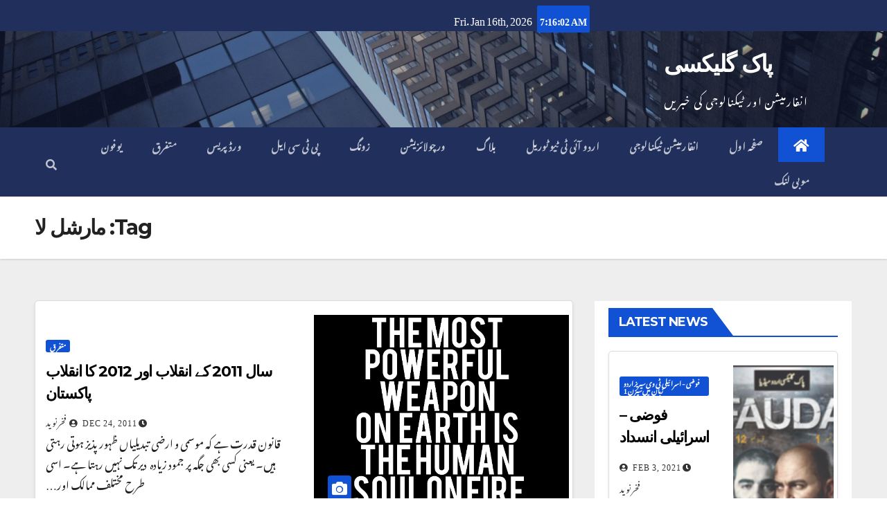

--- FILE ---
content_type: text/html; charset=UTF-8
request_url: https://urdu.pakgalaxy.com/tag/%D9%85%D8%A7%D8%B1%D8%B4%D9%84-%D9%84%D8%A7
body_size: 9399
content:
<!DOCTYPE html>
<html lang="en-US">
<head>
<meta charset="UTF-8">
<meta name="viewport" content="width=device-width, initial-scale=1">
<link rel="stylesheet" href="//fonts.googleapis.com/earlyaccess/notonastaliqurdudraft.css">

<link rel="profile" href="https://gmpg.org/xfn/11">
<title>مارشل لا &#8211; پاک گلیکسی</title>
<meta name='robots' content='max-image-preview:large' />
<link rel='dns-prefetch' href='//fonts.googleapis.com' />
<link rel='dns-prefetch' href='//s.w.org' />
<link rel="alternate" type="application/rss+xml" title="پاک گلیکسی &raquo; Feed" href="https://urdu.pakgalaxy.com/feed" />
<link rel="alternate" type="application/rss+xml" title="پاک گلیکسی &raquo; Comments Feed" href="https://urdu.pakgalaxy.com/comments/feed" />
<link rel="alternate" type="application/rss+xml" title="پاک گلیکسی &raquo; مارشل لا Tag Feed" href="https://urdu.pakgalaxy.com/tag/%d9%85%d8%a7%d8%b1%d8%b4%d9%84-%d9%84%d8%a7/feed" />
<script type="text/javascript">
window._wpemojiSettings = {"baseUrl":"https:\/\/s.w.org\/images\/core\/emoji\/14.0.0\/72x72\/","ext":".png","svgUrl":"https:\/\/s.w.org\/images\/core\/emoji\/14.0.0\/svg\/","svgExt":".svg","source":{"concatemoji":"https:\/\/urdu.pakgalaxy.com\/wp-includes\/js\/wp-emoji-release.min.js?ver=6.0.11"}};
/*! This file is auto-generated */
!function(e,a,t){var n,r,o,i=a.createElement("canvas"),p=i.getContext&&i.getContext("2d");function s(e,t){var a=String.fromCharCode,e=(p.clearRect(0,0,i.width,i.height),p.fillText(a.apply(this,e),0,0),i.toDataURL());return p.clearRect(0,0,i.width,i.height),p.fillText(a.apply(this,t),0,0),e===i.toDataURL()}function c(e){var t=a.createElement("script");t.src=e,t.defer=t.type="text/javascript",a.getElementsByTagName("head")[0].appendChild(t)}for(o=Array("flag","emoji"),t.supports={everything:!0,everythingExceptFlag:!0},r=0;r<o.length;r++)t.supports[o[r]]=function(e){if(!p||!p.fillText)return!1;switch(p.textBaseline="top",p.font="600 32px Arial",e){case"flag":return s([127987,65039,8205,9895,65039],[127987,65039,8203,9895,65039])?!1:!s([55356,56826,55356,56819],[55356,56826,8203,55356,56819])&&!s([55356,57332,56128,56423,56128,56418,56128,56421,56128,56430,56128,56423,56128,56447],[55356,57332,8203,56128,56423,8203,56128,56418,8203,56128,56421,8203,56128,56430,8203,56128,56423,8203,56128,56447]);case"emoji":return!s([129777,127995,8205,129778,127999],[129777,127995,8203,129778,127999])}return!1}(o[r]),t.supports.everything=t.supports.everything&&t.supports[o[r]],"flag"!==o[r]&&(t.supports.everythingExceptFlag=t.supports.everythingExceptFlag&&t.supports[o[r]]);t.supports.everythingExceptFlag=t.supports.everythingExceptFlag&&!t.supports.flag,t.DOMReady=!1,t.readyCallback=function(){t.DOMReady=!0},t.supports.everything||(n=function(){t.readyCallback()},a.addEventListener?(a.addEventListener("DOMContentLoaded",n,!1),e.addEventListener("load",n,!1)):(e.attachEvent("onload",n),a.attachEvent("onreadystatechange",function(){"complete"===a.readyState&&t.readyCallback()})),(e=t.source||{}).concatemoji?c(e.concatemoji):e.wpemoji&&e.twemoji&&(c(e.twemoji),c(e.wpemoji)))}(window,document,window._wpemojiSettings);
</script>
<style type="text/css">
img.wp-smiley,
img.emoji {
	display: inline !important;
	border: none !important;
	box-shadow: none !important;
	height: 1em !important;
	width: 1em !important;
	margin: 0 0.07em !important;
	vertical-align: -0.1em !important;
	background: none !important;
	padding: 0 !important;
}
</style>
	<link rel='stylesheet' id='wp-block-library-css'  href='https://urdu.pakgalaxy.com/wp-includes/css/dist/block-library/style.min.css?ver=6.0.11' type='text/css' media='all' />
<style id='global-styles-inline-css' type='text/css'>
body{--wp--preset--color--black: #000000;--wp--preset--color--cyan-bluish-gray: #abb8c3;--wp--preset--color--white: #ffffff;--wp--preset--color--pale-pink: #f78da7;--wp--preset--color--vivid-red: #cf2e2e;--wp--preset--color--luminous-vivid-orange: #ff6900;--wp--preset--color--luminous-vivid-amber: #fcb900;--wp--preset--color--light-green-cyan: #7bdcb5;--wp--preset--color--vivid-green-cyan: #00d084;--wp--preset--color--pale-cyan-blue: #8ed1fc;--wp--preset--color--vivid-cyan-blue: #0693e3;--wp--preset--color--vivid-purple: #9b51e0;--wp--preset--gradient--vivid-cyan-blue-to-vivid-purple: linear-gradient(135deg,rgba(6,147,227,1) 0%,rgb(155,81,224) 100%);--wp--preset--gradient--light-green-cyan-to-vivid-green-cyan: linear-gradient(135deg,rgb(122,220,180) 0%,rgb(0,208,130) 100%);--wp--preset--gradient--luminous-vivid-amber-to-luminous-vivid-orange: linear-gradient(135deg,rgba(252,185,0,1) 0%,rgba(255,105,0,1) 100%);--wp--preset--gradient--luminous-vivid-orange-to-vivid-red: linear-gradient(135deg,rgba(255,105,0,1) 0%,rgb(207,46,46) 100%);--wp--preset--gradient--very-light-gray-to-cyan-bluish-gray: linear-gradient(135deg,rgb(238,238,238) 0%,rgb(169,184,195) 100%);--wp--preset--gradient--cool-to-warm-spectrum: linear-gradient(135deg,rgb(74,234,220) 0%,rgb(151,120,209) 20%,rgb(207,42,186) 40%,rgb(238,44,130) 60%,rgb(251,105,98) 80%,rgb(254,248,76) 100%);--wp--preset--gradient--blush-light-purple: linear-gradient(135deg,rgb(255,206,236) 0%,rgb(152,150,240) 100%);--wp--preset--gradient--blush-bordeaux: linear-gradient(135deg,rgb(254,205,165) 0%,rgb(254,45,45) 50%,rgb(107,0,62) 100%);--wp--preset--gradient--luminous-dusk: linear-gradient(135deg,rgb(255,203,112) 0%,rgb(199,81,192) 50%,rgb(65,88,208) 100%);--wp--preset--gradient--pale-ocean: linear-gradient(135deg,rgb(255,245,203) 0%,rgb(182,227,212) 50%,rgb(51,167,181) 100%);--wp--preset--gradient--electric-grass: linear-gradient(135deg,rgb(202,248,128) 0%,rgb(113,206,126) 100%);--wp--preset--gradient--midnight: linear-gradient(135deg,rgb(2,3,129) 0%,rgb(40,116,252) 100%);--wp--preset--duotone--dark-grayscale: url('#wp-duotone-dark-grayscale');--wp--preset--duotone--grayscale: url('#wp-duotone-grayscale');--wp--preset--duotone--purple-yellow: url('#wp-duotone-purple-yellow');--wp--preset--duotone--blue-red: url('#wp-duotone-blue-red');--wp--preset--duotone--midnight: url('#wp-duotone-midnight');--wp--preset--duotone--magenta-yellow: url('#wp-duotone-magenta-yellow');--wp--preset--duotone--purple-green: url('#wp-duotone-purple-green');--wp--preset--duotone--blue-orange: url('#wp-duotone-blue-orange');--wp--preset--font-size--small: 13px;--wp--preset--font-size--medium: 20px;--wp--preset--font-size--large: 36px;--wp--preset--font-size--x-large: 42px;}.has-black-color{color: var(--wp--preset--color--black) !important;}.has-cyan-bluish-gray-color{color: var(--wp--preset--color--cyan-bluish-gray) !important;}.has-white-color{color: var(--wp--preset--color--white) !important;}.has-pale-pink-color{color: var(--wp--preset--color--pale-pink) !important;}.has-vivid-red-color{color: var(--wp--preset--color--vivid-red) !important;}.has-luminous-vivid-orange-color{color: var(--wp--preset--color--luminous-vivid-orange) !important;}.has-luminous-vivid-amber-color{color: var(--wp--preset--color--luminous-vivid-amber) !important;}.has-light-green-cyan-color{color: var(--wp--preset--color--light-green-cyan) !important;}.has-vivid-green-cyan-color{color: var(--wp--preset--color--vivid-green-cyan) !important;}.has-pale-cyan-blue-color{color: var(--wp--preset--color--pale-cyan-blue) !important;}.has-vivid-cyan-blue-color{color: var(--wp--preset--color--vivid-cyan-blue) !important;}.has-vivid-purple-color{color: var(--wp--preset--color--vivid-purple) !important;}.has-black-background-color{background-color: var(--wp--preset--color--black) !important;}.has-cyan-bluish-gray-background-color{background-color: var(--wp--preset--color--cyan-bluish-gray) !important;}.has-white-background-color{background-color: var(--wp--preset--color--white) !important;}.has-pale-pink-background-color{background-color: var(--wp--preset--color--pale-pink) !important;}.has-vivid-red-background-color{background-color: var(--wp--preset--color--vivid-red) !important;}.has-luminous-vivid-orange-background-color{background-color: var(--wp--preset--color--luminous-vivid-orange) !important;}.has-luminous-vivid-amber-background-color{background-color: var(--wp--preset--color--luminous-vivid-amber) !important;}.has-light-green-cyan-background-color{background-color: var(--wp--preset--color--light-green-cyan) !important;}.has-vivid-green-cyan-background-color{background-color: var(--wp--preset--color--vivid-green-cyan) !important;}.has-pale-cyan-blue-background-color{background-color: var(--wp--preset--color--pale-cyan-blue) !important;}.has-vivid-cyan-blue-background-color{background-color: var(--wp--preset--color--vivid-cyan-blue) !important;}.has-vivid-purple-background-color{background-color: var(--wp--preset--color--vivid-purple) !important;}.has-black-border-color{border-color: var(--wp--preset--color--black) !important;}.has-cyan-bluish-gray-border-color{border-color: var(--wp--preset--color--cyan-bluish-gray) !important;}.has-white-border-color{border-color: var(--wp--preset--color--white) !important;}.has-pale-pink-border-color{border-color: var(--wp--preset--color--pale-pink) !important;}.has-vivid-red-border-color{border-color: var(--wp--preset--color--vivid-red) !important;}.has-luminous-vivid-orange-border-color{border-color: var(--wp--preset--color--luminous-vivid-orange) !important;}.has-luminous-vivid-amber-border-color{border-color: var(--wp--preset--color--luminous-vivid-amber) !important;}.has-light-green-cyan-border-color{border-color: var(--wp--preset--color--light-green-cyan) !important;}.has-vivid-green-cyan-border-color{border-color: var(--wp--preset--color--vivid-green-cyan) !important;}.has-pale-cyan-blue-border-color{border-color: var(--wp--preset--color--pale-cyan-blue) !important;}.has-vivid-cyan-blue-border-color{border-color: var(--wp--preset--color--vivid-cyan-blue) !important;}.has-vivid-purple-border-color{border-color: var(--wp--preset--color--vivid-purple) !important;}.has-vivid-cyan-blue-to-vivid-purple-gradient-background{background: var(--wp--preset--gradient--vivid-cyan-blue-to-vivid-purple) !important;}.has-light-green-cyan-to-vivid-green-cyan-gradient-background{background: var(--wp--preset--gradient--light-green-cyan-to-vivid-green-cyan) !important;}.has-luminous-vivid-amber-to-luminous-vivid-orange-gradient-background{background: var(--wp--preset--gradient--luminous-vivid-amber-to-luminous-vivid-orange) !important;}.has-luminous-vivid-orange-to-vivid-red-gradient-background{background: var(--wp--preset--gradient--luminous-vivid-orange-to-vivid-red) !important;}.has-very-light-gray-to-cyan-bluish-gray-gradient-background{background: var(--wp--preset--gradient--very-light-gray-to-cyan-bluish-gray) !important;}.has-cool-to-warm-spectrum-gradient-background{background: var(--wp--preset--gradient--cool-to-warm-spectrum) !important;}.has-blush-light-purple-gradient-background{background: var(--wp--preset--gradient--blush-light-purple) !important;}.has-blush-bordeaux-gradient-background{background: var(--wp--preset--gradient--blush-bordeaux) !important;}.has-luminous-dusk-gradient-background{background: var(--wp--preset--gradient--luminous-dusk) !important;}.has-pale-ocean-gradient-background{background: var(--wp--preset--gradient--pale-ocean) !important;}.has-electric-grass-gradient-background{background: var(--wp--preset--gradient--electric-grass) !important;}.has-midnight-gradient-background{background: var(--wp--preset--gradient--midnight) !important;}.has-small-font-size{font-size: var(--wp--preset--font-size--small) !important;}.has-medium-font-size{font-size: var(--wp--preset--font-size--medium) !important;}.has-large-font-size{font-size: var(--wp--preset--font-size--large) !important;}.has-x-large-font-size{font-size: var(--wp--preset--font-size--x-large) !important;}
</style>
<link rel='stylesheet' id='newsup-fonts-css'  href='//fonts.googleapis.com/css?family=Montserrat%3A400%2C500%2C700%2C800%7CWork%2BSans%3A300%2C400%2C500%2C600%2C700%2C800%2C900%26display%3Dswap&#038;subset=latin%2Clatin-ext' type='text/css' media='all' />
<link rel='stylesheet' id='bootstrap-css'  href='https://urdu.pakgalaxy.com/wp-content/themes/newsup/css/bootstrap.css?ver=6.0.11' type='text/css' media='all' />
<link rel='stylesheet' id='newsup-style-css'  href='https://urdu.pakgalaxy.com/wp-content/themes/newsup/style.css?ver=6.0.11' type='text/css' media='all' />
<link rel='stylesheet' id='newsup-default-css'  href='https://urdu.pakgalaxy.com/wp-content/themes/newsup/css/colors/default.css?ver=6.0.11' type='text/css' media='all' />
<link rel='stylesheet' id='font-awesome-5-all-css'  href='https://urdu.pakgalaxy.com/wp-content/themes/newsup/css/font-awesome/css/all.min.css?ver=6.0.11' type='text/css' media='all' />
<link rel='stylesheet' id='font-awesome-4-shim-css'  href='https://urdu.pakgalaxy.com/wp-content/themes/newsup/css/font-awesome/css/v4-shims.min.css?ver=6.0.11' type='text/css' media='all' />
<link rel='stylesheet' id='owl-carousel-css'  href='https://urdu.pakgalaxy.com/wp-content/themes/newsup/css/owl.carousel.css?ver=6.0.11' type='text/css' media='all' />
<link rel='stylesheet' id='smartmenus-css'  href='https://urdu.pakgalaxy.com/wp-content/themes/newsup/css/jquery.smartmenus.bootstrap.css?ver=6.0.11' type='text/css' media='all' />
<script type='text/javascript' src='https://urdu.pakgalaxy.com/wp-includes/js/jquery/jquery.min.js?ver=3.6.0' id='jquery-core-js'></script>
<script type='text/javascript' src='https://urdu.pakgalaxy.com/wp-includes/js/jquery/jquery-migrate.min.js?ver=3.3.2' id='jquery-migrate-js'></script>
<script type='text/javascript' src='https://urdu.pakgalaxy.com/wp-content/themes/newsup/js/navigation.js?ver=6.0.11' id='newsup-navigation-js'></script>
<script type='text/javascript' src='https://urdu.pakgalaxy.com/wp-content/themes/newsup/js/bootstrap.js?ver=6.0.11' id='bootstrap-js'></script>
<script type='text/javascript' src='https://urdu.pakgalaxy.com/wp-content/themes/newsup/js/owl.carousel.min.js?ver=6.0.11' id='owl-carousel-min-js'></script>
<script type='text/javascript' src='https://urdu.pakgalaxy.com/wp-content/themes/newsup/js/jquery.smartmenus.js?ver=6.0.11' id='smartmenus-js-js'></script>
<script type='text/javascript' src='https://urdu.pakgalaxy.com/wp-content/themes/newsup/js/jquery.smartmenus.bootstrap.js?ver=6.0.11' id='bootstrap-smartmenus-js-js'></script>
<script type='text/javascript' src='https://urdu.pakgalaxy.com/wp-content/themes/newsup/js/jquery.marquee.js?ver=6.0.11' id='newsup-marquee-js-js'></script>
<script type='text/javascript' src='https://urdu.pakgalaxy.com/wp-content/themes/newsup/js/main.js?ver=6.0.11' id='newsup-main-js-js'></script>
<link rel="https://api.w.org/" href="https://urdu.pakgalaxy.com/wp-json/" /><link rel="alternate" type="application/json" href="https://urdu.pakgalaxy.com/wp-json/wp/v2/tags/310" /><link rel="EditURI" type="application/rsd+xml" title="RSD" href="https://urdu.pakgalaxy.com/xmlrpc.php?rsd" />
<link rel="wlwmanifest" type="application/wlwmanifest+xml" href="https://urdu.pakgalaxy.com/wp-includes/wlwmanifest.xml" /> 
<meta name="generator" content="WordPress 6.0.11" />
<style type="text/css" id="custom-background-css">
    .wrapper { background-color: #eee; }
</style>
    <style type="text/css">
            body .site-title a,
        body .site-description {
            color: #fff;
        }

        .site-branding-text .site-title a {
                font-size: px;
            }

            @media only screen and (max-width: 640px) {
                .site-branding-text .site-title a {
                    font-size: 40px;

                }
            }

            @media only screen and (max-width: 375px) {
                .site-branding-text .site-title a {
                    font-size: 32px;

                }
            }

        </style>
    		<style type="text/css" id="wp-custom-css">
			@import url(http://fonts.googleapis.com/earlyaccess/notonastaliqurdudraft.css);
body {
	direction: rtl;
	font-family: 'Noto Nastaliq Urdu Draft', serif;
}
		</style>
		</head>
<body class="archive tag tag-310 wp-embed-responsive hfeed  ta-hide-date-author-in-list" >
<svg xmlns="http://www.w3.org/2000/svg" viewBox="0 0 0 0" width="0" height="0" focusable="false" role="none" style="visibility: hidden; position: absolute; left: -9999px; overflow: hidden;" ><defs><filter id="wp-duotone-dark-grayscale"><feColorMatrix color-interpolation-filters="sRGB" type="matrix" values=" .299 .587 .114 0 0 .299 .587 .114 0 0 .299 .587 .114 0 0 .299 .587 .114 0 0 " /><feComponentTransfer color-interpolation-filters="sRGB" ><feFuncR type="table" tableValues="0 0.49803921568627" /><feFuncG type="table" tableValues="0 0.49803921568627" /><feFuncB type="table" tableValues="0 0.49803921568627" /><feFuncA type="table" tableValues="1 1" /></feComponentTransfer><feComposite in2="SourceGraphic" operator="in" /></filter></defs></svg><svg xmlns="http://www.w3.org/2000/svg" viewBox="0 0 0 0" width="0" height="0" focusable="false" role="none" style="visibility: hidden; position: absolute; left: -9999px; overflow: hidden;" ><defs><filter id="wp-duotone-grayscale"><feColorMatrix color-interpolation-filters="sRGB" type="matrix" values=" .299 .587 .114 0 0 .299 .587 .114 0 0 .299 .587 .114 0 0 .299 .587 .114 0 0 " /><feComponentTransfer color-interpolation-filters="sRGB" ><feFuncR type="table" tableValues="0 1" /><feFuncG type="table" tableValues="0 1" /><feFuncB type="table" tableValues="0 1" /><feFuncA type="table" tableValues="1 1" /></feComponentTransfer><feComposite in2="SourceGraphic" operator="in" /></filter></defs></svg><svg xmlns="http://www.w3.org/2000/svg" viewBox="0 0 0 0" width="0" height="0" focusable="false" role="none" style="visibility: hidden; position: absolute; left: -9999px; overflow: hidden;" ><defs><filter id="wp-duotone-purple-yellow"><feColorMatrix color-interpolation-filters="sRGB" type="matrix" values=" .299 .587 .114 0 0 .299 .587 .114 0 0 .299 .587 .114 0 0 .299 .587 .114 0 0 " /><feComponentTransfer color-interpolation-filters="sRGB" ><feFuncR type="table" tableValues="0.54901960784314 0.98823529411765" /><feFuncG type="table" tableValues="0 1" /><feFuncB type="table" tableValues="0.71764705882353 0.25490196078431" /><feFuncA type="table" tableValues="1 1" /></feComponentTransfer><feComposite in2="SourceGraphic" operator="in" /></filter></defs></svg><svg xmlns="http://www.w3.org/2000/svg" viewBox="0 0 0 0" width="0" height="0" focusable="false" role="none" style="visibility: hidden; position: absolute; left: -9999px; overflow: hidden;" ><defs><filter id="wp-duotone-blue-red"><feColorMatrix color-interpolation-filters="sRGB" type="matrix" values=" .299 .587 .114 0 0 .299 .587 .114 0 0 .299 .587 .114 0 0 .299 .587 .114 0 0 " /><feComponentTransfer color-interpolation-filters="sRGB" ><feFuncR type="table" tableValues="0 1" /><feFuncG type="table" tableValues="0 0.27843137254902" /><feFuncB type="table" tableValues="0.5921568627451 0.27843137254902" /><feFuncA type="table" tableValues="1 1" /></feComponentTransfer><feComposite in2="SourceGraphic" operator="in" /></filter></defs></svg><svg xmlns="http://www.w3.org/2000/svg" viewBox="0 0 0 0" width="0" height="0" focusable="false" role="none" style="visibility: hidden; position: absolute; left: -9999px; overflow: hidden;" ><defs><filter id="wp-duotone-midnight"><feColorMatrix color-interpolation-filters="sRGB" type="matrix" values=" .299 .587 .114 0 0 .299 .587 .114 0 0 .299 .587 .114 0 0 .299 .587 .114 0 0 " /><feComponentTransfer color-interpolation-filters="sRGB" ><feFuncR type="table" tableValues="0 0" /><feFuncG type="table" tableValues="0 0.64705882352941" /><feFuncB type="table" tableValues="0 1" /><feFuncA type="table" tableValues="1 1" /></feComponentTransfer><feComposite in2="SourceGraphic" operator="in" /></filter></defs></svg><svg xmlns="http://www.w3.org/2000/svg" viewBox="0 0 0 0" width="0" height="0" focusable="false" role="none" style="visibility: hidden; position: absolute; left: -9999px; overflow: hidden;" ><defs><filter id="wp-duotone-magenta-yellow"><feColorMatrix color-interpolation-filters="sRGB" type="matrix" values=" .299 .587 .114 0 0 .299 .587 .114 0 0 .299 .587 .114 0 0 .299 .587 .114 0 0 " /><feComponentTransfer color-interpolation-filters="sRGB" ><feFuncR type="table" tableValues="0.78039215686275 1" /><feFuncG type="table" tableValues="0 0.94901960784314" /><feFuncB type="table" tableValues="0.35294117647059 0.47058823529412" /><feFuncA type="table" tableValues="1 1" /></feComponentTransfer><feComposite in2="SourceGraphic" operator="in" /></filter></defs></svg><svg xmlns="http://www.w3.org/2000/svg" viewBox="0 0 0 0" width="0" height="0" focusable="false" role="none" style="visibility: hidden; position: absolute; left: -9999px; overflow: hidden;" ><defs><filter id="wp-duotone-purple-green"><feColorMatrix color-interpolation-filters="sRGB" type="matrix" values=" .299 .587 .114 0 0 .299 .587 .114 0 0 .299 .587 .114 0 0 .299 .587 .114 0 0 " /><feComponentTransfer color-interpolation-filters="sRGB" ><feFuncR type="table" tableValues="0.65098039215686 0.40392156862745" /><feFuncG type="table" tableValues="0 1" /><feFuncB type="table" tableValues="0.44705882352941 0.4" /><feFuncA type="table" tableValues="1 1" /></feComponentTransfer><feComposite in2="SourceGraphic" operator="in" /></filter></defs></svg><svg xmlns="http://www.w3.org/2000/svg" viewBox="0 0 0 0" width="0" height="0" focusable="false" role="none" style="visibility: hidden; position: absolute; left: -9999px; overflow: hidden;" ><defs><filter id="wp-duotone-blue-orange"><feColorMatrix color-interpolation-filters="sRGB" type="matrix" values=" .299 .587 .114 0 0 .299 .587 .114 0 0 .299 .587 .114 0 0 .299 .587 .114 0 0 " /><feComponentTransfer color-interpolation-filters="sRGB" ><feFuncR type="table" tableValues="0.098039215686275 1" /><feFuncG type="table" tableValues="0 0.66274509803922" /><feFuncB type="table" tableValues="0.84705882352941 0.41960784313725" /><feFuncA type="table" tableValues="1 1" /></feComponentTransfer><feComposite in2="SourceGraphic" operator="in" /></filter></defs></svg><div id="page" class="site">
<a class="skip-link screen-reader-text" href="#content">
Skip to content</a>
    <div class="wrapper" id="custom-background-css">
        <header class="mg-headwidget">
            <!--==================== TOP BAR ====================-->

            <div class="mg-head-detail hidden-xs">
    <div class="container-fluid">
        <div class="row">
                        <div class="col-md-6 col-xs-12">
                <ul class="info-left">
                            <li>Fri. Jan 16th, 2026             <span  id="time" class="time"></span>
                    </li>
                    </ul>
            </div>
                    </div>
    </div>
</div>
            <div class="clearfix"></div>
                        <div class="mg-nav-widget-area-back" style='background-image: url("https://urdu.pakgalaxy.com/wp-content/themes/newsup/images/head-back.jpg" );'>
                        <div class="overlay">
              <div class="inner"  style="background-color:rgba(32,47,91,0.4);" > 
                <div class="container-fluid">
                    <div class="mg-nav-widget-area">
                        <div class="row align-items-center">
                            <div class="col-md-3 col-sm-4 text-center-xs">
                                <div class="navbar-header">
                                                                <div class="site-branding-text">
                                <h1 class="site-title"> <a href="https://urdu.pakgalaxy.com/" rel="home">پاک گلیکسی</a></h1>
                                <p class="site-description">انفارمیشن اور ٹیکنالوجی کی خبریں</p>
                                </div>
                                                              </div>
                            </div>
                           
                        </div>
                    </div>
                </div>
              </div>
              </div>
          </div>
    <div class="mg-menu-full">
      <nav class="navbar navbar-expand-lg navbar-wp">
        <div class="container-fluid flex-row-reverse">
          <!-- Right nav -->
                    <div class="m-header d-flex pl-3 ml-auto my-2 my-lg-0 position-relative align-items-center">
                                                <a class="mobilehomebtn" href="https://urdu.pakgalaxy.com"><span class="fas fa-home"></span></a>
                        <!-- navbar-toggle -->
                        <button class="navbar-toggler mx-auto" type="button" data-toggle="collapse" data-target="#navbar-wp" aria-controls="navbarSupportedContent" aria-expanded="false" aria-label="Toggle navigation">
                          <i class="fas fa-bars"></i>
                        </button>
                        <!-- /navbar-toggle -->
                                                <div class="dropdown show mg-search-box pr-2">
                            <a class="dropdown-toggle msearch ml-auto" href="#" role="button" id="dropdownMenuLink" data-toggle="dropdown" aria-haspopup="true" aria-expanded="false">
                               <i class="fas fa-search"></i>
                            </a>

                            <div class="dropdown-menu searchinner" aria-labelledby="dropdownMenuLink">
                        <form role="search" method="get" id="searchform" action="https://urdu.pakgalaxy.com/">
  <div class="input-group">
    <input type="search" class="form-control" placeholder="Search" value="" name="s" />
    <span class="input-group-btn btn-default">
    <button type="submit" class="btn"> <i class="fas fa-search"></i> </button>
    </span> </div>
</form>                      </div>
                        </div>
                                              
                    </div>
                    <!-- /Right nav -->
         
          
                  <div class="collapse navbar-collapse" id="navbar-wp">
                  	<div class="d-md-block">
                  <ul id="menu-main-menu" class="nav navbar-nav mr-auto"><li class="active home"><a class="homebtn" href="https://urdu.pakgalaxy.com"><span class='fas fa-home'></span></a></li><li id="menu-item-2983" class="menu-item menu-item-type-custom menu-item-object-custom menu-item-2983"><a class="nav-link" title="صفحہ اول" href="/">صفحہ اول</a></li>
<li id="menu-item-2434" class="menu-item menu-item-type-taxonomy menu-item-object-category menu-item-2434"><a class="nav-link" title="انفارمیشن ٹیکنالوجی" href="https://urdu.pakgalaxy.com/category/information-technology">انفارمیشن ٹیکنالوجی</a></li>
<li id="menu-item-2436" class="menu-item menu-item-type-taxonomy menu-item-object-category menu-item-2436"><a class="nav-link" title="اردو آئی ٹی ٹیو ٹوریل" href="https://urdu.pakgalaxy.com/category/urdu-it-tut">اردو آئی ٹی ٹیو ٹوریل</a></li>
<li id="menu-item-2437" class="menu-item menu-item-type-taxonomy menu-item-object-category menu-item-2437"><a class="nav-link" title="بلاگ" href="https://urdu.pakgalaxy.com/category/blog">بلاگ</a></li>
<li id="menu-item-2440" class="menu-item menu-item-type-taxonomy menu-item-object-category menu-item-2440"><a class="nav-link" title="ورچولائزیشن" href="https://urdu.pakgalaxy.com/category/virtualization">ورچولائزیشن</a></li>
<li id="menu-item-2442" class="menu-item menu-item-type-taxonomy menu-item-object-category menu-item-2442"><a class="nav-link" title="زونگ" href="https://urdu.pakgalaxy.com/category/zong">زونگ</a></li>
<li id="menu-item-2443" class="menu-item menu-item-type-taxonomy menu-item-object-category menu-item-2443"><a class="nav-link" title="پی ٹی سی ایل" href="https://urdu.pakgalaxy.com/category/ptcl">پی ٹی سی ایل</a></li>
<li id="menu-item-2438" class="menu-item menu-item-type-taxonomy menu-item-object-category menu-item-2438"><a class="nav-link" title="ورڈ پریس" href="https://urdu.pakgalaxy.com/category/wordpress">ورڈ پریس</a></li>
<li id="menu-item-2435" class="menu-item menu-item-type-taxonomy menu-item-object-category menu-item-2435"><a class="nav-link" title="متفرق" href="https://urdu.pakgalaxy.com/category/misclenious">متفرق</a></li>
<li id="menu-item-2441" class="menu-item menu-item-type-taxonomy menu-item-object-category menu-item-2441"><a class="nav-link" title="یوفون" href="https://urdu.pakgalaxy.com/category/ufone">یوفون</a></li>
<li id="menu-item-2439" class="menu-item menu-item-type-taxonomy menu-item-object-category menu-item-2439"><a class="nav-link" title="موبی لنک" href="https://urdu.pakgalaxy.com/category/mobilink">موبی لنک</a></li>
</ul>        				</div>		
              		</div>
          </div>
      </nav> <!-- /Navigation -->
    </div>
</header>
<div class="clearfix"></div>
 <!--==================== Newsup breadcrumb section ====================-->
<div class="mg-breadcrumb-section" style='background: url("https://urdu.pakgalaxy.com/wp-content/themes/newsup/images/head-back.jpg" ) repeat scroll center 0 #143745;'>
  <div class="overlay">
    <div class="container-fluid">
      <div class="row">
        <div class="col-md-12 col-sm-12">
			    <div class="mg-breadcrumb-title">
            <h1>Tag: <span>مارشل لا</span></h1>          </div>
        </div>
      </div>
    </div>
    </div>
</div>
<div class="clearfix"></div><div id="content" class="container-fluid">
 <!--container-->
    <!--row-->
    <div class="row">
        <!--col-md-8-->
                <aside class="col-md-4">
            
<aside id="secondary" class="widget-area" role="complementary">
	<div id="sidebar-right" class="mg-sidebar">
		<div id="newsup_latest_post-2" class="mg-widget mg-posts-sec mg-posts-modul-6">             <!-- mg-posts-sec mg-posts-modul-6 -->
            <div class="mg-posts-sec mg-posts-modul-6">
                                <!-- mg-sec-title -->
                <div class="mg-sec-title">
                    <h4>Latest News</h4>
                </div>
                <!-- // mg-sec-title -->
                                
                                <!-- mg-posts-sec-inner -->
                <div class="mg-posts-sec-inner">
                                            <article class="d-md-flex mg-posts-sec-post">
                            <div class="col-12 col-md-6">
    <div class="mg-post-thumb back-img md" style="background-image: url('https://urdu.pakgalaxy.com/wp-content/uploads/2021/02/S01E012.jpg');">
        <span class="post-form"><i class="fas fa-camera"></i></span>
        <a class="link-div" href="https://urdu.pakgalaxy.com/%d9%81%d9%88%d8%b6%db%8c-%d8%a7%d8%b3%d8%b1%d8%a7%d8%a6%db%8c%d9%84%db%8c-%d8%a7%d9%86%d8%b3%d8%af%d8%a7%d8%af-%d8%af%db%81%d8%b4%d8%aa-%da%af%d8%b1%d8%af%db%8c-%d8%a7%d9%88%d8%b1-%d9%81-8.html"></a>
    </div> 
</div>
                            <div class="mg-sec-top-post py-3 col">
                                    <div class="mg-blog-category"> <a class="newsup-categories category-color-1" href="https://urdu.pakgalaxy.com/category/%d9%81%d9%88%d8%b6%db%8c-%d8%a7%d8%b3%d8%b1%d8%a7%d8%a6%db%8c%d9%84%db%8c-%d9%b9%db%8c-%d9%88%db%8c-%d8%b3%db%8c%d8%b1%db%8c%d8%b2-%d8%b3%db%8c%d8%b2%d9%86-1" alt="View all posts in فوضی - اسرائیلی ٹی وی سیریز اردو زبان میں سیزن 1"> 
                                 فوضی - اسرائیلی ٹی وی سیریز اردو زبان میں سیزن 1
                             </a> </div>
                                    <h4 class="title"><a href="https://urdu.pakgalaxy.com/%d9%81%d9%88%d8%b6%db%8c-%d8%a7%d8%b3%d8%b1%d8%a7%d8%a6%db%8c%d9%84%db%8c-%d8%a7%d9%86%d8%b3%d8%af%d8%a7%d8%af-%d8%af%db%81%d8%b4%d8%aa-%da%af%d8%b1%d8%af%db%8c-%d8%a7%d9%88%d8%b1-%d9%81-8.html">فوضی – اسرائیلی انسداد دہشت گردی اور فلسطینی مجاہدین سیزن 1 آخری قسط12</a></h4>
                                        <div class="mg-blog-meta">
        <span class="mg-blog-date"><i class="fas fa-clock"></i>
         <a href="https://urdu.pakgalaxy.com/2021/02">
         Feb 3, 2021</a></span>
         <a class="auth" href="https://urdu.pakgalaxy.com/author/faree"><i class="fas fa-user-circle"></i> 
        فخرنوید</a>
         
    </div>
                                                                        <div class="mg-content">
                                                                                    <p>دونوں طرف عزم و ہمت کا مظاہرہ کیا جا رہا ہے۔ جہاں ڈورون کی ٹیم اسے اس مشن پر بیک اپ دینے کے لئے پر...</p>
                                                                            </div>
                                                            </div>
                        </article>
                                            <article class="d-md-flex mg-posts-sec-post">
                            <div class="col-12 col-md-6">
    <div class="mg-post-thumb back-img md" style="background-image: url('https://urdu.pakgalaxy.com/wp-content/uploads/2021/02/S01E011.jpg');">
        <span class="post-form"><i class="fas fa-camera"></i></span>
        <a class="link-div" href="https://urdu.pakgalaxy.com/%d9%81%d9%88%d8%b6%db%8c-%d8%a7%d8%b3%d8%b1%d8%a7%d8%a6%db%8c%d9%84%db%8c-%d8%a7%d9%86%d8%b3%d8%af%d8%a7%d8%af-%d8%af%db%81%d8%b4%d8%aa-%da%af%d8%b1%d8%af%db%8c-%d8%a7%d9%88%d8%b1-%d9%81-7.html"></a>
    </div> 
</div>
                            <div class="mg-sec-top-post py-3 col">
                                    <div class="mg-blog-category"> <a class="newsup-categories category-color-1" href="https://urdu.pakgalaxy.com/category/%d9%81%d9%88%d8%b6%db%8c-%d8%a7%d8%b3%d8%b1%d8%a7%d8%a6%db%8c%d9%84%db%8c-%d9%b9%db%8c-%d9%88%db%8c-%d8%b3%db%8c%d8%b1%db%8c%d8%b2-%d8%b3%db%8c%d8%b2%d9%86-1" alt="View all posts in فوضی - اسرائیلی ٹی وی سیریز اردو زبان میں سیزن 1"> 
                                 فوضی - اسرائیلی ٹی وی سیریز اردو زبان میں سیزن 1
                             </a> </div>
                                    <h4 class="title"><a href="https://urdu.pakgalaxy.com/%d9%81%d9%88%d8%b6%db%8c-%d8%a7%d8%b3%d8%b1%d8%a7%d8%a6%db%8c%d9%84%db%8c-%d8%a7%d9%86%d8%b3%d8%af%d8%a7%d8%af-%d8%af%db%81%d8%b4%d8%aa-%da%af%d8%b1%d8%af%db%8c-%d8%a7%d9%88%d8%b1-%d9%81-7.html">فوضی – اسرائیلی انسداد دہشت گردی اور فلسطینی مجاہدین سیزن 1 قسط11</a></h4>
                                        <div class="mg-blog-meta">
        <span class="mg-blog-date"><i class="fas fa-clock"></i>
         <a href="https://urdu.pakgalaxy.com/2021/02">
         Feb 1, 2021</a></span>
         <a class="auth" href="https://urdu.pakgalaxy.com/author/faree"><i class="fas fa-user-circle"></i> 
        فخرنوید</a>
         
    </div>
                                                                        <div class="mg-content">
                                                                                    <p>دورون کے اعلیٰ کمانڈ نے اسے اپنے پلان کے مطابق آگے بڑھنے کی اجازت دے دی۔ لیکن پھر دورون کو معلوم ہوتا ہے کہ ابو...</p>
                                                                            </div>
                                                            </div>
                        </article>
                                            <article class="d-md-flex mg-posts-sec-post">
                            <div class="col-12 col-md-6">
    <div class="mg-post-thumb back-img md" style="background-image: url('https://urdu.pakgalaxy.com/wp-content/uploads/2021/01/S01E10.jpg');">
        <span class="post-form"><i class="fas fa-camera"></i></span>
        <a class="link-div" href="https://urdu.pakgalaxy.com/%d9%81%d9%88%d8%b6%db%8c-%d8%a7%d8%b3%d8%b1%d8%a7%d8%a6%db%8c%d9%84%db%8c-%d8%a7%d9%86%d8%b3%d8%af%d8%a7%d8%af-%d8%af%db%81%d8%b4%d8%aa-%da%af%d8%b1%d8%af%db%8c-%d8%a7%d9%88%d8%b1-%d9%81-6.html"></a>
    </div> 
</div>
                            <div class="mg-sec-top-post py-3 col">
                                    <div class="mg-blog-category"> <a class="newsup-categories category-color-1" href="https://urdu.pakgalaxy.com/category/%d9%81%d9%88%d8%b6%db%8c-%d8%a7%d8%b3%d8%b1%d8%a7%d8%a6%db%8c%d9%84%db%8c-%d9%b9%db%8c-%d9%88%db%8c-%d8%b3%db%8c%d8%b1%db%8c%d8%b2-%d8%b3%db%8c%d8%b2%d9%86-1" alt="View all posts in فوضی - اسرائیلی ٹی وی سیریز اردو زبان میں سیزن 1"> 
                                 فوضی - اسرائیلی ٹی وی سیریز اردو زبان میں سیزن 1
                             </a> </div>
                                    <h4 class="title"><a href="https://urdu.pakgalaxy.com/%d9%81%d9%88%d8%b6%db%8c-%d8%a7%d8%b3%d8%b1%d8%a7%d8%a6%db%8c%d9%84%db%8c-%d8%a7%d9%86%d8%b3%d8%af%d8%a7%d8%af-%d8%af%db%81%d8%b4%d8%aa-%da%af%d8%b1%d8%af%db%8c-%d8%a7%d9%88%d8%b1-%d9%81-6.html">فوضی – اسرائیلی انسداد دہشت گردی اور فلسطینی مجاہدین سیزن 1 قسط10</a></h4>
                                        <div class="mg-blog-meta">
        <span class="mg-blog-date"><i class="fas fa-clock"></i>
         <a href="https://urdu.pakgalaxy.com/2021/01">
         Jan 28, 2021</a></span>
         <a class="auth" href="https://urdu.pakgalaxy.com/author/faree"><i class="fas fa-user-circle"></i> 
        فخرنوید</a>
         
    </div>
                                                                        <div class="mg-content">
                                                                                    <p>ڈورون ملے گا اس قسط میں ایک حیرت ناک حقیقت سے، دوسری طرف فلسطینی مجاہد ابو احمد اپنی چال چلنے کا پروگرام بنائے گا جس...</p>
                                                                            </div>
                                                            </div>
                        </article>
                                            <article class="d-md-flex mg-posts-sec-post">
                            <div class="col-12 col-md-6">
    <div class="mg-post-thumb back-img md" style="background-image: url('https://urdu.pakgalaxy.com/wp-content/uploads/2021/01/S01E02.jpg');">
        <span class="post-form"><i class="fas fa-camera"></i></span>
        <a class="link-div" href="https://urdu.pakgalaxy.com/%d9%81%d9%88%d8%b6%db%8c-%d8%a7%d8%b3%d8%b1%d8%a7%d8%a6%db%8c%d9%84%db%8c-%d8%a7%d9%86%d8%b3%d8%af%d8%a7%d8%af-%d8%af%db%81%d8%b4%d8%aa-%da%af%d8%b1%d8%af%db%8c-%d8%a7%d9%88%d8%b1-%d9%81-5.html"></a>
    </div> 
</div>
                            <div class="mg-sec-top-post py-3 col">
                                    <div class="mg-blog-category"> <a class="newsup-categories category-color-1" href="https://urdu.pakgalaxy.com/category/%d9%81%d9%88%d8%b6%db%8c-%d8%a7%d8%b3%d8%b1%d8%a7%d8%a6%db%8c%d9%84%db%8c-%d9%b9%db%8c-%d9%88%db%8c-%d8%b3%db%8c%d8%b1%db%8c%d8%b2-%d8%b3%db%8c%d8%b2%d9%86-1" alt="View all posts in فوضی - اسرائیلی ٹی وی سیریز اردو زبان میں سیزن 1"> 
                                 فوضی - اسرائیلی ٹی وی سیریز اردو زبان میں سیزن 1
                             </a> </div>
                                    <h4 class="title"><a href="https://urdu.pakgalaxy.com/%d9%81%d9%88%d8%b6%db%8c-%d8%a7%d8%b3%d8%b1%d8%a7%d8%a6%db%8c%d9%84%db%8c-%d8%a7%d9%86%d8%b3%d8%af%d8%a7%d8%af-%d8%af%db%81%d8%b4%d8%aa-%da%af%d8%b1%d8%af%db%8c-%d8%a7%d9%88%d8%b1-%d9%81-5.html">فوضی – اسرائیلی انسداد دہشت گردی اور فلسطینی مجاہدین سیزن 1 قسط2</a></h4>
                                        <div class="mg-blog-meta">
        <span class="mg-blog-date"><i class="fas fa-clock"></i>
         <a href="https://urdu.pakgalaxy.com/2021/01">
         Jan 26, 2021</a></span>
         <a class="auth" href="https://urdu.pakgalaxy.com/author/faree"><i class="fas fa-user-circle"></i> 
        فخرنوید</a>
         
    </div>
                                                                        <div class="mg-content">
                                                                                    <p>اسرائیلی انسداد دہشت گردی کی ٹیم ایک بار پھر ناکام ہوئی ہیں۔ انھیں مطلوب شخص ابو احمد زخمی ہونے کے باوجود ایک بار پھر ان...</p>
                                                                            </div>
                                                            </div>
                        </article>
                                            <article class="d-md-flex mg-posts-sec-post">
                            <div class="col-12 col-md-6">
    <div class="mg-post-thumb back-img md" style="background-image: url('https://urdu.pakgalaxy.com/wp-content/uploads/2021/01/S01E09.jpg');">
        <span class="post-form"><i class="fas fa-camera"></i></span>
        <a class="link-div" href="https://urdu.pakgalaxy.com/%d9%81%d9%88%d8%b6%db%8c-%d8%a7%d8%b3%d8%b1%d8%a7%d8%a6%db%8c%d9%84%db%8c-%d8%a7%d9%86%d8%b3%d8%af%d8%a7%d8%af-%d8%af%db%81%d8%b4%d8%aa-%da%af%d8%b1%d8%af%db%8c-%d8%a7%d9%88%d8%b1-%d9%81-4.html"></a>
    </div> 
</div>
                            <div class="mg-sec-top-post py-3 col">
                                    <div class="mg-blog-category"> <a class="newsup-categories category-color-1" href="https://urdu.pakgalaxy.com/category/%d9%81%d9%88%d8%b6%db%8c-%d8%a7%d8%b3%d8%b1%d8%a7%d8%a6%db%8c%d9%84%db%8c-%d9%b9%db%8c-%d9%88%db%8c-%d8%b3%db%8c%d8%b1%db%8c%d8%b2-%d8%b3%db%8c%d8%b2%d9%86-1" alt="View all posts in فوضی - اسرائیلی ٹی وی سیریز اردو زبان میں سیزن 1"> 
                                 فوضی - اسرائیلی ٹی وی سیریز اردو زبان میں سیزن 1
                             </a> </div>
                                    <h4 class="title"><a href="https://urdu.pakgalaxy.com/%d9%81%d9%88%d8%b6%db%8c-%d8%a7%d8%b3%d8%b1%d8%a7%d8%a6%db%8c%d9%84%db%8c-%d8%a7%d9%86%d8%b3%d8%af%d8%a7%d8%af-%d8%af%db%81%d8%b4%d8%aa-%da%af%d8%b1%d8%af%db%8c-%d8%a7%d9%88%d8%b1-%d9%81-4.html">فوضی – اسرائیلی انسداد دہشت گردی اور فلسطینی مجاہدین سیزن 1 قسط9</a></h4>
                                        <div class="mg-blog-meta">
        <span class="mg-blog-date"><i class="fas fa-clock"></i>
         <a href="https://urdu.pakgalaxy.com/2021/01">
         Jan 26, 2021</a></span>
         <a class="auth" href="https://urdu.pakgalaxy.com/author/faree"><i class="fas fa-user-circle"></i> 
        فخرنوید</a>
         
    </div>
                                                                        <div class="mg-content">
                                                                                    <p>اگرچہ ابو احمد اور اس کے گروہ کے مابین شکوک و شبہات بڑھتے جارہے ہیں ، اسرائیلی انسداد دہشت گردی کا ٹیم ممبر ڈورون خطرناک...</p>
                                                                            </div>
                                                            </div>
                        </article>
                                                    </div> <!-- // mg-posts-sec-inner -->
            </div> <!-- // mg-posts-sec block_6 -->
            </div>	</div>
</aside><!-- #secondary -->
        </aside>
                <div class="col-md-8">
            <div id="post-1248" class="post-1248 post type-post status-publish format-standard has-post-thumbnail hentry category-misclenious tag-308 tag-311 tag-306 tag-307 tag-313 tag-310 tag-309 tag-312">
                            <!-- mg-posts-sec mg-posts-modul-6 -->
                            <div class="mg-posts-sec mg-posts-modul-6">
                                <!-- mg-posts-sec-inner -->
                                <div class="mg-posts-sec-inner">
                                                                        <article class="d-md-flex mg-posts-sec-post align-items-center">
                                    <div class="col-12 col-md-6">
    <div class="mg-post-thumb back-img md" style="background-image: url('https://urdu.pakgalaxy.com/wp-content/uploads/2011/12/humansoulonfire.jpg');">
        <span class="post-form"><i class="fas fa-camera"></i></span>
        <a class="link-div" href="https://urdu.pakgalaxy.com/%d8%b3%d8%a7%d9%84-2011-%da%a9%db%92-%d8%a7%d9%86%d9%82%d9%84%d8%a7%d8%a8-%d8%a7%d9%88%d8%b1-2012-%da%a9%d8%a7-%d8%a7%d9%86%d9%82%d9%84%d8%a7%d8%a8-%d9%be%d8%a7%da%a9%d8%b3%d8%aa%d8%a7%d9%86.html"></a>
    </div> 
</div>
                                            <div class="mg-sec-top-post py-3 col">
                                                    <div class="mg-blog-category"> 
                                                        <a class="newsup-categories category-color-1" href="https://urdu.pakgalaxy.com/category/misclenious" alt="View all posts in متفرق"> 
                                 متفرق
                             </a>                                                    </div>

                                                    <h4 class="entry-title title"><a href="https://urdu.pakgalaxy.com/%d8%b3%d8%a7%d9%84-2011-%da%a9%db%92-%d8%a7%d9%86%d9%82%d9%84%d8%a7%d8%a8-%d8%a7%d9%88%d8%b1-2012-%da%a9%d8%a7-%d8%a7%d9%86%d9%82%d9%84%d8%a7%d8%a8-%d9%be%d8%a7%da%a9%d8%b3%d8%aa%d8%a7%d9%86.html">سال 2011 کے انقلاب اور 2012 کا انقلاب پاکستان</a></h4>
                                                        <div class="mg-blog-meta">
        <span class="mg-blog-date"><i class="fas fa-clock"></i>
         <a href="https://urdu.pakgalaxy.com/2011/12">
         Dec 24, 2011</a></span>
         <a class="auth" href="https://urdu.pakgalaxy.com/author/faree"><i class="fas fa-user-circle"></i> 
        فخرنوید</a>
         
    </div>
    
                                                
                                                    <div class="mg-content">
                                                        <p>قانون قدرت ہے کہ موسمی و ارضی تبدیلیاں ظہور پذیز ہوتی رہتی ہیں۔ یعنی کسی بھی جگہ پر جمود زیادہ  دیر تک نہیں رہتا ہے۔ اسی طرح مختلف ممالک اور&hellip;</p>
                                                </div>
                                            </div>
                                    </article>
                                                                         <div class="col-md-12 text-center d-md-flex justify-content-center">
                                                                            </div>
                                </div>
                                <!-- // mg-posts-sec-inner -->
                            </div>
                            <!-- // mg-posts-sec block_6 -->

                            <!--col-md-12-->
</div>        </div>
                
        <!--/col-md-8-->
            </div>
    <!--/row-->
</div>
  <div class="container-fluid mr-bot40 mg-posts-sec-inner">
        <div class="missed-inner">
        <div class="row">
                        <div class="col-md-12">
                <div class="mg-sec-title">
                    <!-- mg-sec-title -->
                    <h4>You missed</h4>
                </div>
            </div>
                            <!--col-md-3-->
                <div class="col-md-3 col-sm-6 pulse animated">
               <div class="mg-blog-post-3 minh back-img" 
                                                        style="background-image: url('https://urdu.pakgalaxy.com/wp-content/uploads/2021/02/S01E012.jpg');" >
                            <a class="link-div" href="https://urdu.pakgalaxy.com/%d9%81%d9%88%d8%b6%db%8c-%d8%a7%d8%b3%d8%b1%d8%a7%d8%a6%db%8c%d9%84%db%8c-%d8%a7%d9%86%d8%b3%d8%af%d8%a7%d8%af-%d8%af%db%81%d8%b4%d8%aa-%da%af%d8%b1%d8%af%db%8c-%d8%a7%d9%88%d8%b1-%d9%81-8.html"></a>
                    <div class="mg-blog-inner">
                      <div class="mg-blog-category">
                      <a class="newsup-categories category-color-1" href="https://urdu.pakgalaxy.com/category/%d9%81%d9%88%d8%b6%db%8c-%d8%a7%d8%b3%d8%b1%d8%a7%d8%a6%db%8c%d9%84%db%8c-%d9%b9%db%8c-%d9%88%db%8c-%d8%b3%db%8c%d8%b1%db%8c%d8%b2-%d8%b3%db%8c%d8%b2%d9%86-1" alt="View all posts in فوضی - اسرائیلی ٹی وی سیریز اردو زبان میں سیزن 1"> 
                                 فوضی - اسرائیلی ٹی وی سیریز اردو زبان میں سیزن 1
                             </a>                      </div>
                      <h4 class="title"> <a href="https://urdu.pakgalaxy.com/%d9%81%d9%88%d8%b6%db%8c-%d8%a7%d8%b3%d8%b1%d8%a7%d8%a6%db%8c%d9%84%db%8c-%d8%a7%d9%86%d8%b3%d8%af%d8%a7%d8%af-%d8%af%db%81%d8%b4%d8%aa-%da%af%d8%b1%d8%af%db%8c-%d8%a7%d9%88%d8%b1-%d9%81-8.html" title="Permalink to: فوضی – اسرائیلی انسداد دہشت گردی اور فلسطینی مجاہدین سیزن 1 آخری قسط12"> فوضی – اسرائیلی انسداد دہشت گردی اور فلسطینی مجاہدین سیزن 1 آخری قسط12</a> </h4>
                          <div class="mg-blog-meta">
        <span class="mg-blog-date"><i class="fas fa-clock"></i>
         <a href="https://urdu.pakgalaxy.com/2021/02">
         Feb 3, 2021</a></span>
         <a class="auth" href="https://urdu.pakgalaxy.com/author/faree"><i class="fas fa-user-circle"></i> 
        فخرنوید</a>
         
    </div>
                        </div>
                </div>
            </div>
            <!--/col-md-3-->
                         <!--col-md-3-->
                <div class="col-md-3 col-sm-6 pulse animated">
               <div class="mg-blog-post-3 minh back-img" 
                                                        style="background-image: url('https://urdu.pakgalaxy.com/wp-content/uploads/2021/02/S01E011.jpg');" >
                            <a class="link-div" href="https://urdu.pakgalaxy.com/%d9%81%d9%88%d8%b6%db%8c-%d8%a7%d8%b3%d8%b1%d8%a7%d8%a6%db%8c%d9%84%db%8c-%d8%a7%d9%86%d8%b3%d8%af%d8%a7%d8%af-%d8%af%db%81%d8%b4%d8%aa-%da%af%d8%b1%d8%af%db%8c-%d8%a7%d9%88%d8%b1-%d9%81-7.html"></a>
                    <div class="mg-blog-inner">
                      <div class="mg-blog-category">
                      <a class="newsup-categories category-color-1" href="https://urdu.pakgalaxy.com/category/%d9%81%d9%88%d8%b6%db%8c-%d8%a7%d8%b3%d8%b1%d8%a7%d8%a6%db%8c%d9%84%db%8c-%d9%b9%db%8c-%d9%88%db%8c-%d8%b3%db%8c%d8%b1%db%8c%d8%b2-%d8%b3%db%8c%d8%b2%d9%86-1" alt="View all posts in فوضی - اسرائیلی ٹی وی سیریز اردو زبان میں سیزن 1"> 
                                 فوضی - اسرائیلی ٹی وی سیریز اردو زبان میں سیزن 1
                             </a>                      </div>
                      <h4 class="title"> <a href="https://urdu.pakgalaxy.com/%d9%81%d9%88%d8%b6%db%8c-%d8%a7%d8%b3%d8%b1%d8%a7%d8%a6%db%8c%d9%84%db%8c-%d8%a7%d9%86%d8%b3%d8%af%d8%a7%d8%af-%d8%af%db%81%d8%b4%d8%aa-%da%af%d8%b1%d8%af%db%8c-%d8%a7%d9%88%d8%b1-%d9%81-7.html" title="Permalink to: فوضی – اسرائیلی انسداد دہشت گردی اور فلسطینی مجاہدین سیزن 1 قسط11"> فوضی – اسرائیلی انسداد دہشت گردی اور فلسطینی مجاہدین سیزن 1 قسط11</a> </h4>
                          <div class="mg-blog-meta">
        <span class="mg-blog-date"><i class="fas fa-clock"></i>
         <a href="https://urdu.pakgalaxy.com/2021/02">
         Feb 1, 2021</a></span>
         <a class="auth" href="https://urdu.pakgalaxy.com/author/faree"><i class="fas fa-user-circle"></i> 
        فخرنوید</a>
         
    </div>
                        </div>
                </div>
            </div>
            <!--/col-md-3-->
                         <!--col-md-3-->
                <div class="col-md-3 col-sm-6 pulse animated">
               <div class="mg-blog-post-3 minh back-img" 
                                                        style="background-image: url('https://urdu.pakgalaxy.com/wp-content/uploads/2021/01/S01E10.jpg');" >
                            <a class="link-div" href="https://urdu.pakgalaxy.com/%d9%81%d9%88%d8%b6%db%8c-%d8%a7%d8%b3%d8%b1%d8%a7%d8%a6%db%8c%d9%84%db%8c-%d8%a7%d9%86%d8%b3%d8%af%d8%a7%d8%af-%d8%af%db%81%d8%b4%d8%aa-%da%af%d8%b1%d8%af%db%8c-%d8%a7%d9%88%d8%b1-%d9%81-6.html"></a>
                    <div class="mg-blog-inner">
                      <div class="mg-blog-category">
                      <a class="newsup-categories category-color-1" href="https://urdu.pakgalaxy.com/category/%d9%81%d9%88%d8%b6%db%8c-%d8%a7%d8%b3%d8%b1%d8%a7%d8%a6%db%8c%d9%84%db%8c-%d9%b9%db%8c-%d9%88%db%8c-%d8%b3%db%8c%d8%b1%db%8c%d8%b2-%d8%b3%db%8c%d8%b2%d9%86-1" alt="View all posts in فوضی - اسرائیلی ٹی وی سیریز اردو زبان میں سیزن 1"> 
                                 فوضی - اسرائیلی ٹی وی سیریز اردو زبان میں سیزن 1
                             </a>                      </div>
                      <h4 class="title"> <a href="https://urdu.pakgalaxy.com/%d9%81%d9%88%d8%b6%db%8c-%d8%a7%d8%b3%d8%b1%d8%a7%d8%a6%db%8c%d9%84%db%8c-%d8%a7%d9%86%d8%b3%d8%af%d8%a7%d8%af-%d8%af%db%81%d8%b4%d8%aa-%da%af%d8%b1%d8%af%db%8c-%d8%a7%d9%88%d8%b1-%d9%81-6.html" title="Permalink to: فوضی – اسرائیلی انسداد دہشت گردی اور فلسطینی مجاہدین سیزن 1 قسط10"> فوضی – اسرائیلی انسداد دہشت گردی اور فلسطینی مجاہدین سیزن 1 قسط10</a> </h4>
                          <div class="mg-blog-meta">
        <span class="mg-blog-date"><i class="fas fa-clock"></i>
         <a href="https://urdu.pakgalaxy.com/2021/01">
         Jan 28, 2021</a></span>
         <a class="auth" href="https://urdu.pakgalaxy.com/author/faree"><i class="fas fa-user-circle"></i> 
        فخرنوید</a>
         
    </div>
                        </div>
                </div>
            </div>
            <!--/col-md-3-->
                         <!--col-md-3-->
                <div class="col-md-3 col-sm-6 pulse animated">
               <div class="mg-blog-post-3 minh back-img" 
                                                        style="background-image: url('https://urdu.pakgalaxy.com/wp-content/uploads/2021/01/S01E02.jpg');" >
                            <a class="link-div" href="https://urdu.pakgalaxy.com/%d9%81%d9%88%d8%b6%db%8c-%d8%a7%d8%b3%d8%b1%d8%a7%d8%a6%db%8c%d9%84%db%8c-%d8%a7%d9%86%d8%b3%d8%af%d8%a7%d8%af-%d8%af%db%81%d8%b4%d8%aa-%da%af%d8%b1%d8%af%db%8c-%d8%a7%d9%88%d8%b1-%d9%81-5.html"></a>
                    <div class="mg-blog-inner">
                      <div class="mg-blog-category">
                      <a class="newsup-categories category-color-1" href="https://urdu.pakgalaxy.com/category/%d9%81%d9%88%d8%b6%db%8c-%d8%a7%d8%b3%d8%b1%d8%a7%d8%a6%db%8c%d9%84%db%8c-%d9%b9%db%8c-%d9%88%db%8c-%d8%b3%db%8c%d8%b1%db%8c%d8%b2-%d8%b3%db%8c%d8%b2%d9%86-1" alt="View all posts in فوضی - اسرائیلی ٹی وی سیریز اردو زبان میں سیزن 1"> 
                                 فوضی - اسرائیلی ٹی وی سیریز اردو زبان میں سیزن 1
                             </a>                      </div>
                      <h4 class="title"> <a href="https://urdu.pakgalaxy.com/%d9%81%d9%88%d8%b6%db%8c-%d8%a7%d8%b3%d8%b1%d8%a7%d8%a6%db%8c%d9%84%db%8c-%d8%a7%d9%86%d8%b3%d8%af%d8%a7%d8%af-%d8%af%db%81%d8%b4%d8%aa-%da%af%d8%b1%d8%af%db%8c-%d8%a7%d9%88%d8%b1-%d9%81-5.html" title="Permalink to: فوضی – اسرائیلی انسداد دہشت گردی اور فلسطینی مجاہدین سیزن 1 قسط2"> فوضی – اسرائیلی انسداد دہشت گردی اور فلسطینی مجاہدین سیزن 1 قسط2</a> </h4>
                          <div class="mg-blog-meta">
        <span class="mg-blog-date"><i class="fas fa-clock"></i>
         <a href="https://urdu.pakgalaxy.com/2021/01">
         Jan 26, 2021</a></span>
         <a class="auth" href="https://urdu.pakgalaxy.com/author/faree"><i class="fas fa-user-circle"></i> 
        فخرنوید</a>
         
    </div>
                        </div>
                </div>
            </div>
            <!--/col-md-3-->
                     

                </div>
            </div>
        </div>
<!--==================== FOOTER AREA ====================-->
        <footer> 
            <div class="overlay" style="background-color: ;">
                <!--Start mg-footer-widget-area-->
                                 <!--End mg-footer-widget-area-->
                <!--Start mg-footer-widget-area-->
                <div class="mg-footer-bottom-area">
                    <div class="container-fluid">
                        <div class="divide-line"></div>
                        <div class="row align-items-center">
                            <!--col-md-4-->
                            <div class="col-md-6">
                                                             <div class="site-branding-text">
                              <h1 class="site-title"> <a href="https://urdu.pakgalaxy.com/" rel="home">پاک گلیکسی</a></h1>
                              <p class="site-description">انفارمیشن اور ٹیکنالوجی کی خبریں</p>
                              </div>
                                                          </div>

                              
                        </div>
                        <!--/row-->
                    </div>
                    <!--/container-->
                </div>
                <!--End mg-footer-widget-area-->

                <div class="mg-footer-copyright">
                    <div class="container-fluid">
                        <div class="row">
                                                      <div class="col-md-6 text-xs">
                                                            <p>
                                <a href="https://wordpress.org/">
								Proudly powered by WordPress								</a>
								<span class="sep"> | </span>
								Theme: Newsup by <a href="https://themeansar.com/" rel="designer">Themeansar</a>.								</p>
                            </div>


                                                        <div class="col-md-6 text-right text-xs">
                                <ul class="info-right"><li class="nav-item menu-item "><a class="nav-link " href="https://urdu.pakgalaxy.com/" title="Home">Home</a></li><li class="nav-item menu-item page_item dropdown page-item-1424"><a class="nav-link" href="https://urdu.pakgalaxy.com/%d8%b3%db%8c%d9%86%d9%b9-%d8%a7%d9%88-%d8%a7%db%8c%d8%b3-6-%da%88%d8%a7%d9%88%d9%86-%d9%84%d9%88%da%88">سینٹ او ایس 6 ڈاون لوڈ</a><ul class='dropdown-menu default'><li class="nav-item menu-item page_item dropdown page-item-1434"><a class="dropdown-item" href="https://urdu.pakgalaxy.com/%d8%b3%db%8c%d9%86%d9%b9-%d8%a7%d9%88-%d8%a7%db%8c%d8%b3-6-%da%88%d8%a7%d9%88%d9%86-%d9%84%d9%88%da%88/%d8%b3%db%8c%d9%86%d9%b9-%d8%a7%d9%88-%d8%a7%db%8c%d8%b3-6-%da%a9%db%8c-%d8%a7%d9%86%d8%b3%d9%b9%d8%a7%d9%84%db%8c%d8%b4%d9%86">سینٹ او ایس 6 کی انسٹالیشن</a></li></ul></li><li class="nav-item menu-item page_item dropdown page-item-1675"><a class="nav-link" href="https://urdu.pakgalaxy.com/%d9%85%db%8c%d9%b9%d8%b1%da%a9-%da%af%d9%88%d8%ac%d8%b1%d8%a7%d9%86%d9%88%d8%a7%d9%84%db%81-%d8%a8%d9%88%d8%b1%da%88-%d8%b1%d8%b2%d9%84%d9%b9">میٹرک گوجرانوالہ بورڈ رزلٹ</a></li></ul>
                            </div>
                                                  </div>
                    </div>
                </div>
            </div>
            <!--/overlay-->
        </footer>
        <!--/footer-->
    </div>
  </div>
    <!--/wrapper-->
    <!--Scroll To Top-->
    <a href="#" class="ta_upscr bounceInup animated"><i class="fas fa-angle-up"></i></a>
    <!--/Scroll To Top-->
<!-- /Scroll To Top -->
<script type='text/javascript' src='https://urdu.pakgalaxy.com/wp-content/themes/newsup/js/custom.js?ver=6.0.11' id='newsup-custom-js'></script>
<script type='text/javascript' src='https://urdu.pakgalaxy.com/wp-content/themes/newsup/js/custom-time.js?ver=6.0.11' id='newsup-custom-time-js'></script>
	<script>
	/(trident|msie)/i.test(navigator.userAgent)&&document.getElementById&&window.addEventListener&&window.addEventListener("hashchange",function(){var t,e=location.hash.substring(1);/^[A-z0-9_-]+$/.test(e)&&(t=document.getElementById(e))&&(/^(?:a|select|input|button|textarea)$/i.test(t.tagName)||(t.tabIndex=-1),t.focus())},!1);
	</script>
	<script defer src="https://static.cloudflareinsights.com/beacon.min.js/vcd15cbe7772f49c399c6a5babf22c1241717689176015" integrity="sha512-ZpsOmlRQV6y907TI0dKBHq9Md29nnaEIPlkf84rnaERnq6zvWvPUqr2ft8M1aS28oN72PdrCzSjY4U6VaAw1EQ==" data-cf-beacon='{"version":"2024.11.0","token":"6b6a1822191441fb8ee064fa0983bb01","r":1,"server_timing":{"name":{"cfCacheStatus":true,"cfEdge":true,"cfExtPri":true,"cfL4":true,"cfOrigin":true,"cfSpeedBrain":true},"location_startswith":null}}' crossorigin="anonymous"></script>
</body>
</html>